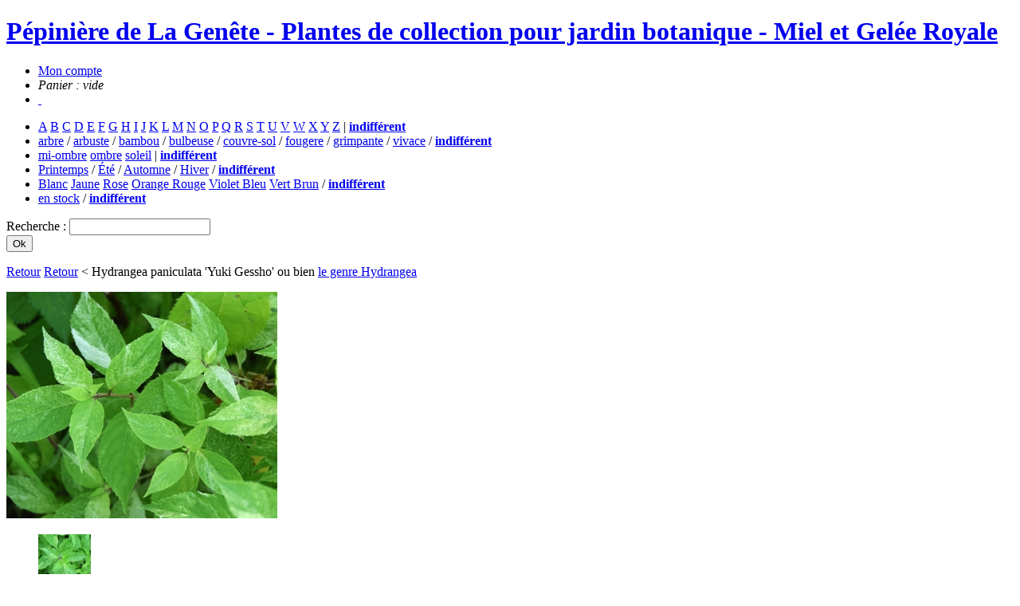

--- FILE ---
content_type: text/html
request_url: https://pepinieredesavettes.com/pepiniere/hydrangea-paniculata-yuki-gessho-,2287,asso==1387
body_size: 3574
content:
<!DOCTYPE html PUBLIC "-//W3C//DTD XHTML 1.0 Strict//EN" "http://www.w3.org/TR/xhtml1/DTD/xhtml1-strict.dtd">
<html xmlns="http://www.w3.org/1999/xhtml" xml:lang="fr-FR">
<head>
<meta http-equiv="content-type" content="text/html; charset=iso-8859-1" />
<meta http-equiv="imagetoolbar" content="no" />
<meta http-equiv="Content-Style-Type" content="text/css" />
<meta http-equiv="Content-Script-Type" content="text/javascript" />
<meta http-equiv="Content-Language" content="fr-FR" />
<link rel="icon" href="/favicon.gif" type="image/gif" />
<meta name="language" content="fr-FR" />
<meta name="google-site-verification" content="BzYav57HcJdnz0LUqwoJzHTYbbwvXoErDthf3q6FdzE" />
<meta name="robots" content="index,follow" />
<meta name="copyright" content="copyright &copy; 2009 - codesign" />
<meta name="author" content="codesign" />
<meta name="description" content="Hydrangea paniculata n'est plus une raret&eacute; et on en trouve aujourd'hui une multitude de cultivars. J'aime pourtant bien..." />
<meta name="keywords" content="" />
    <link href="https://fonts.googleapis.com/css?family=Norican" rel="stylesheet">
<link href="https://fonts.googleapis.com/css?family=Source+Sans+Pro:400,300,300italic,400italic,700,700italic" rel="stylesheet" type="text/css">
<title>Hydrangea paniculata 'Yuki Gessho'</title>
<script type="text/javascript" charset="iso-8859-1" src='/scripts/jquery-1.7.2.min.js'></script>
<script type="text/javascript" charset="iso-8859-1">
// <![CDATA[
function writeEmail( partone, parttwo, partthree, alt ) { document.write('<a href="mailto:'+partone+'@'+parttwo+'" title="' + alt + '">'+partthree+'<' + '/' + 'a>'); }
// ]]>
</script>

<style type="text/css">
/*<![CDATA[*/
@import url("/css/common.css");
@import url("/css/site.css");
@import url("/scripts/simplemodal.css");
@import url("/css/pepiniere.css");/*]]>*/
</style>
<!--[if IE]>
<style type="text/css">
@import url("/css/ie7.css");
</style>
<![endif]-->
<!--[if lte IE 6]>
<style type="text/css">
@import url("/css/ie6.css");
@import url("/scripts/simplemodal_ie.css");
</style>
<![endif]-->
</head>
<body id="p-pepiniere"><div id="b-body-wrapper"><div id="b-brand">
	<h1 class="sir"><a href="/" title="Accueil">Pépinière de La Genête - Plantes de collection pour jardin botanique - Miel et Gelée Royale<span></span></a></h1>
</div><ul id="b-nav-main">
	<li id="m-compte"><a class="sir" href="/mon-compte" title="">Mon compte<span></span></a></li>
	<li id="m-panier">
			<em>Panier : vide</em></li><li id="m-panier2"><a href="/panier" title="Afficher et modifier votre panier">&nbsp;</a></li></ul>
<div id="b-content">
	<div id="b-content-nav">
		<ul>
			<li id="m-genre"><a   href="/pepiniere/filtre-start/genre,a,A" title="">A</a> <a   href="/pepiniere/filtre-start/genre,b,B" title="">B</a> <a   href="/pepiniere/filtre-start/genre,c,C" title="">C</a> <a   href="/pepiniere/filtre-start/genre,d,D" title="">D</a> <a   href="/pepiniere/filtre-start/genre,e,E" title="">E</a> <a   href="/pepiniere/filtre-start/genre,f,F" title="">F</a> <a   href="/pepiniere/filtre-start/genre,g,G" title="">G</a> <a   href="/pepiniere/filtre-start/genre,h,H" title="">H</a> <a   href="/pepiniere/filtre-start/genre,i,I" title="">I</a> <a   href="/pepiniere/filtre-start/genre,j,J" title="">J</a> <a   href="/pepiniere/filtre-start/genre,k,K" title="">K</a> <a   href="/pepiniere/filtre-start/genre,l,L" title="">L</a> <a   href="/pepiniere/filtre-start/genre,m,M" title="">M</a> <a   href="/pepiniere/filtre-start/genre,n,N" title="">N</a> <a   href="/pepiniere/filtre-start/genre,o,O" title="">O</a> <a   href="/pepiniere/filtre-start/genre,p,P" title="">P</a> <a   href="/pepiniere/filtre-start/genre,q,Q" title="">Q</a> <a   href="/pepiniere/filtre-start/genre,r,R" title="">R</a> <a   href="/pepiniere/filtre-start/genre,s,S" title="">S</a> <a   href="/pepiniere/filtre-start/genre,t,T" title="">T</a> <a   href="/pepiniere/filtre-start/genre,u,U" title="">U</a> <a   href="/pepiniere/filtre-start/genre,v,V" title="">V</a> <a   href="/pepiniere/filtre-start/genre,w,W" title="">W</a> <a   href="/pepiniere/filtre-start/genre,x,X" title="">X</a> <a   href="/pepiniere/filtre-start/genre,y,Y" title="">Y</a> <a   href="/pepiniere/filtre-start/genre,z,Z" title="">Z</a>  | <strong><a  class="s-selected" href="/pepiniere/filtre-undo/genre,indifférent" title="">indifférent</a></strong></li>

			<li id="m-typeplante"><a   href="/pepiniere/filtre/type,1,arbre" title="">arbre</a> / <a   href="/pepiniere/filtre/type,2,arbuste" title="">arbuste</a> / <a   href="/pepiniere/filtre/type,6,bambou" title="">bambou</a> / <a   href="/pepiniere/filtre/type,7,bulbeuse" title="">bulbeuse</a> / <a   href="/pepiniere/filtre/type,4,couvre-sol" title="">couvre-sol</a> / <a   href="/pepiniere/filtre/type,9,fougere" title="">fougere</a> / <a   href="/pepiniere/filtre/type,3,grimpante" title="">grimpante</a> / <a   href="/pepiniere/filtre/type,5,vivace" title="">vivace</a> / <strong><a  class="s-selected" href="/pepiniere/filtre-undo/type,indifférent" title="">indifférent</a></strong></li>

			<li id="m-exposition">
				<a id="s-expo-mi-ombre"  href="/pepiniere/filtre-start/exposition,mi-ombre,mi-ombre" title="">mi-ombre</a>				<a id="s-expo-ombre"  href="/pepiniere/filtre-start/exposition,ombre,ombre" title="">ombre</a>				<a id="s-expo-soleil"  href="/pepiniere/filtre-start/exposition,soleil,soleil" title="">soleil</a>				 | <strong><a  class="s-selected" href="/pepiniere/filtre-undo/exposition,indifférent" title="">indifférent</a></strong></strong></li>

			<li id="m-floraison">
				<a   href="/pepiniere/filtre/periode_floraison,1,Printemps" title="">Printemps</a> / 				<a   href="/pepiniere/filtre/periode_floraison,2,Été" title="">Été</a> / 				<a   href="/pepiniere/filtre/periode_floraison,3,Automne" title="">Automne</a> / 				<a   href="/pepiniere/filtre/periode_floraison,4,Hiver" title="">Hiver</a> / 				<strong><a  class="s-selected" href="/pepiniere/filtre-undo/periode_floraison,indifférent" title="">indifférent</a></strong></li>

			<li id="m-couleur">
				<a  id="s-col-blanc"  href="/pepiniere/filtre-find/color,blanc,Blanc" title="">Blanc</a>				<a  id="s-col-jaune"  href="/pepiniere/filtre-find/color,jaune,Jaune" title="">Jaune</a>				<a  id="s-col-rose"  href="/pepiniere/filtre-find/color,rose,Rose" title="">Rose</a>				<a  id="s-col-rouge"  href="/pepiniere/filtre-find/color,orange rouge,Orange Rouge" title="">Orange Rouge</a>				<a  id="s-col-bleu"  href="/pepiniere/filtre-find/color,violet bleu,Violet Bleu" title="">Violet Bleu</a>				<a  id="s-col-vert"  href="/pepiniere/filtre-find/color,vert brun,Vert Brun" title="">Vert Brun</a> / 				<strong><a  id="s-col-no" class="s-selected" href="/pepiniere/filtre-undo/color,indifférent" title="">indifférent</a></strong></li>
				
			<li id="m-disponibilite">
				<a   href="/pepiniere/filtre-find/stock_quantity,1,en stock" title="">en stock</a> / 				<strong><a  class="s-selected" href="/pepiniere/filtre-undo/stock_quantity,indifférent" title="">indifférent</a></strong></li>
		</ul>
	</div>
	<div id="b-search">
		<form enctype="application/x-www.form-urlencoded" method="post" action="/recherche" name="form_global_search_frmid" id="form_global_search_frmid">
			<input type="hidden" value="FORM_GLOBAL_SEARCH" name="form_name"/>
			<div class="b-field input"><label class="sir" for="f_search">Recherche : <span></span></label><input type="text" value="" id="f_search" name="f_gskwds"/></div>
			<div class="b-submit"><input type="submit" value="Ok" class="submit" /></div>
		</form>
<!-- 		<p><a href="/recherche" title="Afficher d'autres critères de recherche">Recherche multi-critères</a></p> -->
	</div>
	<div id="b-content-main" class="s-pepin-2">
		<p id="b-breadcrumb">
			<!-- <a href="/pepiniere" title="">La Pépinière</a> -->
									<a href="/pepiniere/nos-plantes">Retour</a>			<a href="/pepiniere/hydrangea-macrophylla-libelle-,1387">Retour</a>			 &lt; Hydrangea paniculata 'Yuki Gessho' ou bien <a href="/pepiniere/genre/Hydrangea">le genre Hydrangea</a></p>
				<div class="b-plante">
					<div class="b-plante-pictures">
						<p><a class="s-plante" href="/medias/plantes/hydrangea-paniculata-yuki-1.jpg" rel="lightbox[group]"><img id="js-main-picture" src="/thumbcrop//medias/plantes/hydrangea-paniculata-yuki-1.jpg,340,284" alt="" /></a></p>
						<ul>
							<li class="s-first"><a class="s-plante" href="/medias/plantes/hydrangea-paniculata-yuki-2.jpg"  rel="lightbox[group]"><img class="s-pict" rel="2287" src="/thumbcrop//medias/plantes/hydrangea-paniculata-yuki-2.jpg,66,66" alt="" /></a></li>							
							<li><a class="s-plante" href="/medias/plantes/hydrangea-paniculata-yuki-4.jpg" rel="lightbox[group]"><img class="s-pict" rel="2287" src="/thumbcrop//medias/plantes/hydrangea-paniculata-yuki-4.jpg,66,66" alt="" /></a></li>							
													</ul>
					</div>
					<div class="b-plantes-infos">
						<h2><a href="/pepiniere/hydrangea-paniculata-yuki-gessho-,2287" title="Hydrangea paniculata 'Yuki Gessho'">Hydrangea paniculata 'Yuki Gessho'</a></h2>
						<div class="b-text-plante">
							<p>Hydrangea paniculata n'est plus une raret&eacute; et on en trouve aujourd'hui une multitude de cultivars. J'aime pourtant bien pr&eacute;senter encore cet hortensia pour deux raisons. Tout d'abord, sa floraison parfum&eacute;es en longues panicules qui dure tout l'&eacute;t&eacute; et surtout sa facilit&eacute; &agrave; s'adapter aux situations ensoleill&eacute;es et aux sols. C'est le seul hortensia que vous pouvez planter dans un endroit du jardin en plein soleil du matin au soir et dans un sol m&ecirc;me un peu lourd. Id&eacute;al donc pour les jardins sans ombre ou dans des r&eacute;gions trop s&egrave;ches pour l'hortensia commun.  Il atteindra entre 2 et 3 m de haut. Il est de plus tr&egrave;s r&eacute;sistant au froid. z3</p>
<p>'Yuki Gessho' est une vari&eacute;t&eacute; japonaise dont les feuilles sont finement et l&eacute;g&egrave;rement mouchet&eacute;es de blanc. sans &ecirc;tre criarde, cette panachure rend la plante plus lumineuse. Plants de 30 cm environ, quantit&eacute; tr&egrave;s limit&eacute;e !</p>
<p>&nbsp;</p>						</div>
												<p><a href="/alerte,2287">Plante actuellement indisponible, inscrivez-vous pour recevoir une alerte dès sa remise en vente ! / Out of stock, click here to receive an email when it's available !</a></p>
											</div>
					<div style="clear:both"></div>
					<div class="b-plantes-next">
												<h3>Voir aussi</h3>
						<ul>
														<li><a class="s-fiche" rel="2570" href="/pepiniere/hydrangea-serrata-ai-hime-,2570,asso==2287" title="Hydrangea serrata 'Ai-Hime'"><em>Hydrangea serrata 'Ai-Hime'</em></a></li>
														<li><a class="s-fiche" rel="764" href="/pepiniere/hydrangea-aspera-wolong-cbch179,764,asso==2287" title="Hydrangea aspera 'Wolong' CBCH179"><em>Hydrangea aspera 'Wolong' CBCH179</em></a></li>
														<li><a class="s-fiche" rel="218" href="/pepiniere/hydrangea-paniculata-great-star-vasterival-,218,asso==2287" title="Hydrangea paniculata 'Great Star Vasterival'"><em>Hydrangea paniculata 'Great Star Vasterival'</em></a></li>
													</ul>
											</div>
					<div class="b-plantes-assocs">
						<h3>Nos conseils d'association</h3>
						<ul>
														
														
													</ul>
					</div>
				</div>
	</div>
	<div id="b-nav-sub">
				<ul>
						<li><a href="/pepiniere/les-plantes-a-feuillages-remarquables-et-originaux-une-specialit" title="">Les plantes Ã  feuillages remarquables et originaux, une spÃ©cialitÃ© de la pÃ©piniÃ¨re !</a></li>
						<li><a href="/pepiniere/un-peu-sur-mon-parcours-et-l-histoire-de-la-pepiniere-" title="">Un peu + sur mon parcours et l'histoire de la pÃ©piniÃ¨re...</a></li>
						<li><a href="/pepiniere/calendrier-2023-des-manifestations-auxquelles-je-participe" title="">CALENDRIER 2023 des manifestations auxquelles je participe</a></li>
					</ul>
			</div>
</div>
<link href="/scripts/lightbox/css/lightbox.css" rel="stylesheet" />
<script src="/scripts/lightbox/js/lightbox.js"></script>
	<div id="b-siteinfo">
		<p id="b-jardin"><a href="http://www.asianflora.com/Armand-David/sommaire.htm">Visite virtuelle du jardin</a> + <a href="/ou-nous-trouver" title="">Où nous trouver</a></p>
		<p id="b-siteinfo-nav">
			copyright 2009 &copy; <a href="http://www.codesign.fr" title="Webdesigner Freelance">codesign</a> &amp; <a href="http://www.servanetranchant.com/" title="Graphiste">Servane Tranchant</a> 			 / <a href="/infos/cgv-et-conditions-de-vente" title="Afficher la page">CGV et Conditions de Vente</a>
			 </p>
	</div>
</div>
<script type="text/javascript">
var gaJsHost = (("https:" == document.location.protocol) ? "https://ssl." : "http://www.");
document.write(unescape("%3Cscript src='" + gaJsHost + "google-analytics.com/ga.js' type='text/javascript'%3E%3C/script%3E"));
</script>
<script type="text/javascript">
try {
var pageTracker = _gat._getTracker("UA-759298-21");
pageTracker._trackPageview();
} catch(err) {}</script>
</body>
</html>